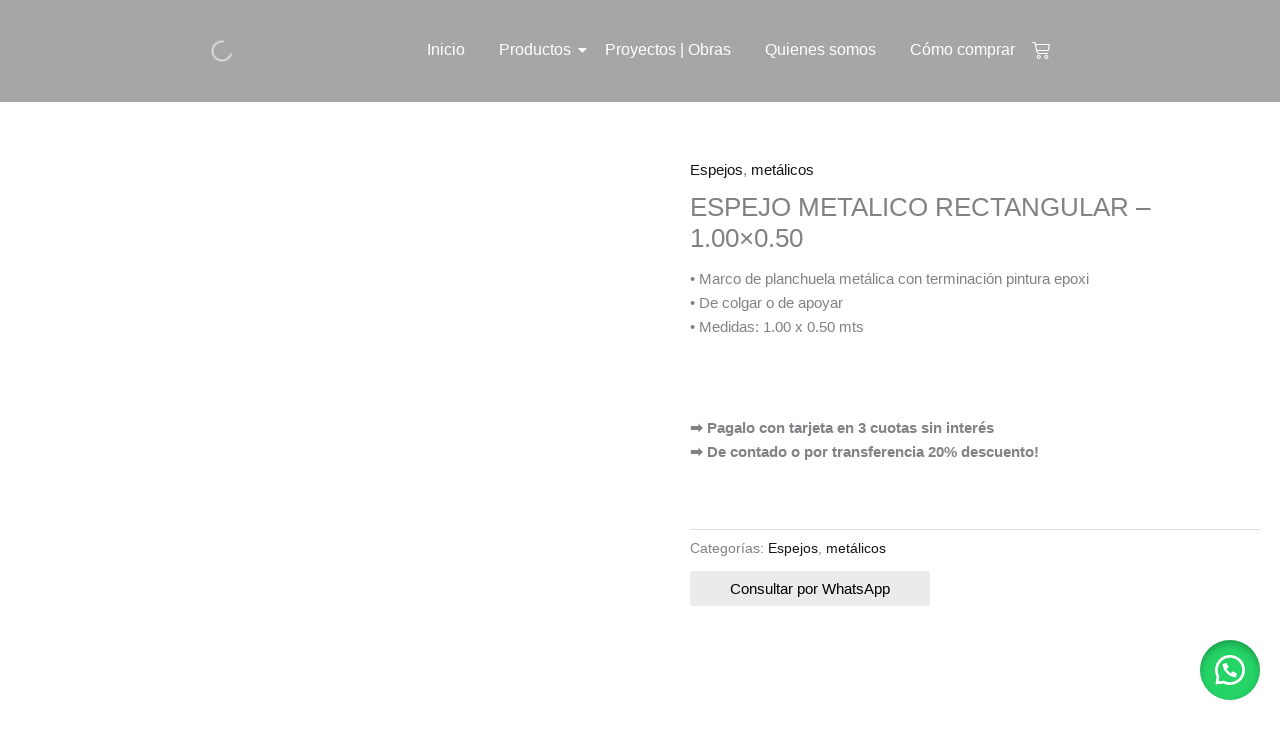

--- FILE ---
content_type: text/css
request_url: https://tientodeco.com.ar/wp-content/litespeed/css/ceac2b6045b19c2f547cc12700fbf139.css?ver=09b5b
body_size: 56
content:
.elementor-widget-slider_blitz .slider-blitz{width:100%;position:relative;overflow:hidden}.elementor-widget-slider_blitz .slider-blitz .swiper-slide{background:#f0f0f0}.elementor-widget-slider_blitz .slider-blitz .swiper-slide>a{display:block;width:100%;height:100%;position:static}.elementor-widget-slider_blitz .slider-blitz .swiper-slide picture{display:block;width:100%;height:100%}.elementor-widget-slider_blitz .slider-blitz .swiper-slide picture img{display:block!important;width:100%!important;height:100%!important;object-fit:cover!important;max-width:none!important;max-height:none!important}.slider-blitz .swiper-button-next,.slider-blitz .swiper-button-prev{background-color:rgb(0 0 0 / .3);border-radius:50%}.slider-blitz .swiper-pagination-bullet{opacity:.7;transition:opacity 0.3s}.slider-blitz .swiper-pagination-bullet-active{opacity:1}

--- FILE ---
content_type: text/css
request_url: https://tientodeco.com.ar/wp-content/litespeed/css/c108d33bc0c03145f544baedcef396b1.css?ver=78012
body_size: 561
content:
.elementor-kit-9{--e-global-color-primary:#605D58;--e-global-color-secondary:#C0B9AF;--e-global-color-text:#8E8B84;--e-global-color-accent:#161616;--e-global-color-79f035d:#EDEAE5;--e-global-color-db30f60:#161616;--e-global-color-8a505a4:#FFFCFA;--e-global-color-66a3227:#FFFFFF;--e-global-color-d2d39f8:#000000;--e-global-color-e43534a:#A6A6A6;--e-global-color-cd5811f:#EEEEEE;--e-global-color-ffbdb5a:#AAAAAA;--e-global-color-ea966bb:#444444;--e-global-color-da44679:#222222;--e-global-typography-primary-font-family:"Segoe UI";--e-global-typography-primary-font-size:3.5rem;--e-global-typography-primary-font-weight:500;--e-global-typography-primary-line-height:1.2em;--e-global-typography-secondary-font-family:"Segoe UI";--e-global-typography-secondary-font-size:3rem;--e-global-typography-secondary-font-weight:500;--e-global-typography-secondary-line-height:1.2em;--e-global-typography-text-font-family:"Segoe UI";--e-global-typography-text-font-size:2.5rem;--e-global-typography-text-font-weight:500;--e-global-typography-text-line-height:1.2em;--e-global-typography-accent-font-family:"Segoe UI";--e-global-typography-accent-font-size:2rem;--e-global-typography-accent-font-weight:500;--e-global-typography-accent-line-height:1.2em;--e-global-typography-bfce230-font-family:"Segoe UI";--e-global-typography-bfce230-font-size:1.5rem;--e-global-typography-bfce230-font-weight:500;--e-global-typography-bfce230-line-height:1.2em;--e-global-typography-d715bb8-font-family:"Segoe UI";--e-global-typography-d715bb8-font-size:1.25rem;--e-global-typography-d715bb8-font-weight:500;--e-global-typography-d715bb8-line-height:1.2em;--e-global-typography-46982b3-font-family:"Segoe UI";--e-global-typography-46982b3-font-size:1.25rem;--e-global-typography-46982b3-font-weight:400;--e-global-typography-46982b3-line-height:1.5em;--e-global-typography-0d2656d-font-family:"Segoe UI";--e-global-typography-0d2656d-font-size:1.125rem;--e-global-typography-0d2656d-font-weight:400;--e-global-typography-0d2656d-line-height:1.5em;--e-global-typography-d08b7dc-font-family:"Segoe UI";--e-global-typography-d08b7dc-font-size:1rem;--e-global-typography-d08b7dc-font-weight:400;--e-global-typography-d08b7dc-line-height:1.5em;--e-global-typography-1442e39-font-family:"Segoe UI";--e-global-typography-1442e39-font-size:0.875rem;--e-global-typography-1442e39-font-weight:400;--e-global-typography-1442e39-line-height:1.5em;--e-global-typography-19c943b-font-family:"Segoe UI";--e-global-typography-19c943b-font-size:0.875rem;--e-global-typography-19c943b-font-weight:500;--e-global-typography-19c943b-line-height:1.5em;--e-global-typography-f88d6de-font-family:"Segoe UI";--e-global-typography-f88d6de-font-size:1rem;--e-global-typography-f88d6de-font-weight:500;--e-global-typography-f88d6de-line-height:1.5em}.elementor-section.elementor-section-boxed>.elementor-container{max-width:1440px}.e-con{--container-max-width:1440px;--container-default-padding-top:0px;--container-default-padding-right:0px;--container-default-padding-bottom:0px;--container-default-padding-left:0px}.elementor-widget:not(:last-child){margin-block-end:20px}.elementor-element{--widgets-spacing:20px 20px;--widgets-spacing-row:20px;--widgets-spacing-column:20px}{}h1.entry-title{display:var(--page-title-display)}@media(max-width:1024px){.elementor-section.elementor-section-boxed>.elementor-container{max-width:1024px}.e-con{--container-max-width:1024px}}@media(max-width:767px){.elementor-kit-9{--e-global-typography-primary-font-size:2.75rem;--e-global-typography-primary-line-height:1.2em;--e-global-typography-secondary-font-size:2.5rem;--e-global-typography-secondary-line-height:1.2em;--e-global-typography-text-font-size:2.125rem;--e-global-typography-text-line-height:1.2em;--e-global-typography-accent-font-size:1.75rem;--e-global-typography-accent-line-height:1.2em;--e-global-typography-bfce230-font-size:1.375rem;--e-global-typography-bfce230-line-height:1.2em;--e-global-typography-d715bb8-font-size:1.125rem;--e-global-typography-d715bb8-line-height:1.2em;--e-global-typography-46982b3-font-size:1.125rem;--e-global-typography-46982b3-line-height:1.5em;--e-global-typography-0d2656d-font-size:1rem;--e-global-typography-0d2656d-line-height:1.5em;--e-global-typography-d08b7dc-font-size:0.9375rem;--e-global-typography-d08b7dc-line-height:1.5em;--e-global-typography-1442e39-font-size:0.8125rem;--e-global-typography-1442e39-line-height:1.5em;--e-global-typography-19c943b-font-size:0.8125rem;--e-global-typography-19c943b-line-height:1.5em;--e-global-typography-f88d6de-font-size:0.9375rem;--e-global-typography-f88d6de-line-height:1.5em}.elementor-section.elementor-section-boxed>.elementor-container{max-width:767px}.e-con{--container-max-width:767px}}

--- FILE ---
content_type: text/css
request_url: https://tientodeco.com.ar/wp-content/litespeed/css/fab5dbd8f6f95ebd544511c5683dfa6b.css?ver=e493b
body_size: 1517
content:
.elementor-2363 .elementor-element.elementor-element-76df09f4{--display:flex;--min-height:102px;--flex-direction:row;--container-widget-width:calc( ( 1 - var( --container-widget-flex-grow ) ) * 100% );--container-widget-height:100%;--container-widget-flex-grow:1;--container-widget-align-self:stretch;--flex-wrap-mobile:wrap;--align-items:center;--margin-top:0px;--margin-bottom:0px;--margin-left:0px;--margin-right:0px;--padding-top:0px;--padding-bottom:0px;--padding-left:20px;--padding-right:20px}.elementor-2363 .elementor-element.elementor-element-76df09f4:not(.elementor-motion-effects-element-type-background),.elementor-2363 .elementor-element.elementor-element-76df09f4>.elementor-motion-effects-container>.elementor-motion-effects-layer{background-color:#A6A6A6}.elementor-2363 .elementor-element.elementor-element-52d3bfbf>.elementor-widget-container{margin:0 40px 0 0}.elementor-2363 .elementor-element.elementor-element-52d3bfbf{text-align:left}.elementor-2363 .elementor-element.elementor-element-52d3bfbf .wpr-logo{padding:0 0 0 0;border-style:solid;border-width:0 0 0 0;border-color:#E8E8E8;border-radius:0 0 0 0}.elementor-2363 .elementor-element.elementor-element-52d3bfbf .wpr-logo-image{max-width:150px}.elementor-2363 .elementor-element.elementor-element-52d3bfbf.wpr-logo-position-left .wpr-logo-image{margin-right:0}.elementor-2363 .elementor-element.elementor-element-52d3bfbf.wpr-logo-position-right .wpr-logo-image{margin-left:0}.elementor-2363 .elementor-element.elementor-element-52d3bfbf.wpr-logo-position-center .wpr-logo-image{margin-bottom:0}.elementor-2363 .elementor-element.elementor-element-52d3bfbf .wpr-logo-image img{-webkit-transition-duration:0.7s;transition-duration:0.7s}.elementor-2363 .elementor-element.elementor-element-52d3bfbf .wpr-logo-title{margin:0 0 0}.elementor-2363 .elementor-element.elementor-element-52d3bfbf .wpr-logo-description{color:#888}.elementor-2363 .elementor-element.elementor-element-db31f88{width:var(--container-widget-width,25vw);max-width:25vw;--container-widget-width:25vw;--container-widget-flex-grow:0}.elementor-2363 .elementor-element.elementor-element-db31f88>.elementor-widget-container{margin:0 0 0 0}.elementor-2363 .elementor-element.elementor-element-7c2ed0d3>.elementor-widget-container{margin:0 0 0 40px}.elementor-2363 .elementor-element.elementor-element-7c2ed0d3 .wpr-menu-item.wpr-pointer-item{transition-duration:0.2s}.elementor-2363 .elementor-element.elementor-element-7c2ed0d3 .wpr-menu-item.wpr-pointer-item:before{transition-duration:0.2s}.elementor-2363 .elementor-element.elementor-element-7c2ed0d3 .wpr-menu-item.wpr-pointer-item:after{transition-duration:0.2s}.elementor-2363 .elementor-element.elementor-element-7c2ed0d3 .wpr-mobile-toggle-wrap{text-align:center}.elementor-2363 .elementor-element.elementor-element-7c2ed0d3 .wpr-nav-menu .wpr-menu-item,.elementor-2363 .elementor-element.elementor-element-7c2ed0d3 .wpr-nav-menu>.menu-item-has-children>.wpr-sub-icon{color:var(--e-global-color-astglobalcolor5)}.elementor-2363 .elementor-element.elementor-element-7c2ed0d3 .wpr-nav-menu .wpr-menu-item:hover,.elementor-2363 .elementor-element.elementor-element-7c2ed0d3 .wpr-nav-menu>.menu-item-has-children:hover>.wpr-sub-icon,.elementor-2363 .elementor-element.elementor-element-7c2ed0d3 .wpr-nav-menu .wpr-menu-item.wpr-active-menu-item,.elementor-2363 .elementor-element.elementor-element-7c2ed0d3 .wpr-nav-menu>.menu-item-has-children.current_page_item>.wpr-sub-icon{color:#FFF}.elementor-2363 .elementor-element.elementor-element-7c2ed0d3.wpr-pointer-line-fx .wpr-menu-item:before,.elementor-2363 .elementor-element.elementor-element-7c2ed0d3.wpr-pointer-line-fx .wpr-menu-item:after{background-color:#FFF}.elementor-2363 .elementor-element.elementor-element-7c2ed0d3.wpr-pointer-border-fx .wpr-menu-item:before{border-color:#FFF;border-width:2px}.elementor-2363 .elementor-element.elementor-element-7c2ed0d3.wpr-pointer-background-fx .wpr-menu-item:before{background-color:#FFF}.elementor-2363 .elementor-element.elementor-element-7c2ed0d3 .menu-item-has-children .wpr-sub-icon{font-size:14px}.elementor-2363 .elementor-element.elementor-element-7c2ed0d3.wpr-pointer-background:not(.wpr-sub-icon-none) .wpr-nav-menu-horizontal .menu-item-has-children .wpr-pointer-item{padding-right:calc(14px + 7px)}.elementor-2363 .elementor-element.elementor-element-7c2ed0d3.wpr-pointer-border:not(.wpr-sub-icon-none) .wpr-nav-menu-horizontal .menu-item-has-children .wpr-pointer-item{padding-right:calc(14px + 7px)}.elementor-2363 .elementor-element.elementor-element-7c2ed0d3.wpr-pointer-underline .wpr-menu-item:after,.elementor-2363 .elementor-element.elementor-element-7c2ed0d3.wpr-pointer-overline .wpr-menu-item:before,.elementor-2363 .elementor-element.elementor-element-7c2ed0d3.wpr-pointer-double-line .wpr-menu-item:before,.elementor-2363 .elementor-element.elementor-element-7c2ed0d3.wpr-pointer-double-line .wpr-menu-item:after{height:2px}.elementor-2363 .elementor-element.elementor-element-7c2ed0d3.wpr-pointer-underline>nav>ul>li>.wpr-menu-item:after,.elementor-2363 .elementor-element.elementor-element-7c2ed0d3.wpr-pointer-overline>nav>ul>li>.wpr-menu-item:before,.elementor-2363 .elementor-element.elementor-element-7c2ed0d3.wpr-pointer-double-line>nav>ul>li>.wpr-menu-item:before,.elementor-2363 .elementor-element.elementor-element-7c2ed0d3.wpr-pointer-double-line>nav>ul>li>.wpr-menu-item:after{height:2px}.elementor-2363 .elementor-element.elementor-element-7c2ed0d3.wpr-pointer-border-fx>nav>ul>li>.wpr-menu-item:before{border-width:2px}.elementor-2363 .elementor-element.elementor-element-7c2ed0d3.wpr-pointer-underline>.elementor-widget-container>nav>ul>li>.wpr-menu-item:after,.elementor-2363 .elementor-element.elementor-element-7c2ed0d3.wpr-pointer-overline>.elementor-widget-container>nav>ul>li>.wpr-menu-item:before,.elementor-2363 .elementor-element.elementor-element-7c2ed0d3.wpr-pointer-double-line>.elementor-widget-container>nav>ul>li>.wpr-menu-item:before,.elementor-2363 .elementor-element.elementor-element-7c2ed0d3.wpr-pointer-double-line>.elementor-widget-container>nav>ul>li>.wpr-menu-item:after{height:2px}.elementor-2363 .elementor-element.elementor-element-7c2ed0d3.wpr-pointer-border-fx>.elementor-widget-container>nav>ul>li>.wpr-menu-item:before{border-width:2px}.elementor-2363 .elementor-element.elementor-element-7c2ed0d3:not(.wpr-pointer-border-fx) .wpr-menu-item.wpr-pointer-item:before{transform:translateY(0)}.elementor-2363 .elementor-element.elementor-element-7c2ed0d3:not(.wpr-pointer-border-fx) .wpr-menu-item.wpr-pointer-item:after{transform:translateY(0)}.elementor-2363 .elementor-element.elementor-element-7c2ed0d3 .wpr-nav-menu .wpr-menu-item{padding-left:7px;padding-right:7px;padding-top:15px;padding-bottom:15px}.elementor-2363 .elementor-element.elementor-element-7c2ed0d3.wpr-pointer-background:not(.wpr-sub-icon-none) .wpr-nav-menu-vertical .menu-item-has-children .wpr-sub-icon{text-indent:-7px}.elementor-2363 .elementor-element.elementor-element-7c2ed0d3.wpr-pointer-border:not(.wpr-sub-icon-none) .wpr-nav-menu-vertical .menu-item-has-children .wpr-sub-icon{text-indent:-7px}.elementor-2363 .elementor-element.elementor-element-7c2ed0d3 .wpr-nav-menu>.menu-item{margin-left:10px;margin-right:10px}.elementor-2363 .elementor-element.elementor-element-7c2ed0d3 .wpr-nav-menu-vertical .wpr-nav-menu>li>.wpr-sub-menu{margin-left:10px}.elementor-2363 .elementor-element.elementor-element-7c2ed0d3.wpr-main-menu-align-left .wpr-nav-menu-vertical .wpr-nav-menu>li>.wpr-sub-icon{right:10px}.elementor-2363 .elementor-element.elementor-element-7c2ed0d3.wpr-main-menu-align-right .wpr-nav-menu-vertical .wpr-nav-menu>li>.wpr-sub-icon{left:10px}.elementor-2363 .elementor-element.elementor-element-7c2ed0d3 .wpr-sub-menu .wpr-sub-menu-item,.elementor-2363 .elementor-element.elementor-element-7c2ed0d3 .wpr-sub-menu>.menu-item-has-children .wpr-sub-icon{color:#000}.elementor-2363 .elementor-element.elementor-element-7c2ed0d3 .wpr-sub-menu .wpr-sub-menu-item{background-color:#fff;padding-left:15px;padding-right:15px;padding-top:5px;padding-bottom:5px}.elementor-2363 .elementor-element.elementor-element-7c2ed0d3 .wpr-sub-menu .wpr-sub-menu-item:hover,.elementor-2363 .elementor-element.elementor-element-7c2ed0d3 .wpr-sub-menu>.menu-item-has-children .wpr-sub-menu-item:hover .wpr-sub-icon,.elementor-2363 .elementor-element.elementor-element-7c2ed0d3 .wpr-sub-menu .wpr-sub-menu-item.wpr-active-menu-item,.elementor-2363 .elementor-element.elementor-element-7c2ed0d3 .wpr-sub-menu>.menu-item-has-children.current_page_item .wpr-sub-icon{color:var(--e-global-color-8a505a4)}.elementor-2363 .elementor-element.elementor-element-7c2ed0d3 .wpr-sub-menu .wpr-sub-menu-item:hover,.elementor-2363 .elementor-element.elementor-element-7c2ed0d3 .wpr-sub-menu .wpr-sub-menu-item.wpr-active-menu-item{background-color:#A6A6A6}.elementor-2363 .elementor-element.elementor-element-7c2ed0d3 .wpr-sub-menu .wpr-sub-icon{right:15px}.elementor-2363 .elementor-element.elementor-element-7c2ed0d3.wpr-main-menu-align-right .wpr-nav-menu-vertical .wpr-sub-menu .wpr-sub-icon{left:15px}.elementor-2363 .elementor-element.elementor-element-7c2ed0d3 .wpr-nav-menu-horizontal .wpr-nav-menu>li>.wpr-sub-menu{margin-top:0}.elementor-2363 .elementor-element.elementor-element-7c2ed0d3.wpr-sub-divider-yes .wpr-sub-menu li:not(:last-child){border-bottom-color:#e8e8e8;border-bottom-width:1px}.elementor-2363 .elementor-element.elementor-element-7c2ed0d3 .wpr-sub-menu{border-style:solid;border-width:1px 1px 1px 1px;border-color:#E8E8E8}.elementor-2363 .elementor-element.elementor-element-7c2ed0d3 .wpr-mobile-nav-menu a,.elementor-2363 .elementor-element.elementor-element-7c2ed0d3 .wpr-mobile-nav-menu .menu-item-has-children>a:after{color:var(--e-global-color-db30f60)}.elementor-2363 .elementor-element.elementor-element-7c2ed0d3 .wpr-mobile-nav-menu li{background-color:#fff}.elementor-2363 .elementor-element.elementor-element-7c2ed0d3 .wpr-mobile-nav-menu li a:hover,.elementor-2363 .elementor-element.elementor-element-7c2ed0d3 .wpr-mobile-nav-menu .menu-item-has-children>a:hover:after,.elementor-2363 .elementor-element.elementor-element-7c2ed0d3 .wpr-mobile-nav-menu li a.wpr-active-menu-item,.elementor-2363 .elementor-element.elementor-element-7c2ed0d3 .wpr-mobile-nav-menu .menu-item-has-children.current_page_item>a:hover:after{color:var(--e-global-color-db30f60)}.elementor-2363 .elementor-element.elementor-element-7c2ed0d3 .wpr-mobile-nav-menu a:hover,.elementor-2363 .elementor-element.elementor-element-7c2ed0d3 .wpr-mobile-nav-menu a.wpr-active-menu-item{background-color:var(--e-global-color-cd5811f)}.elementor-2363 .elementor-element.elementor-element-7c2ed0d3 .wpr-mobile-nav-menu a{padding-left:10px;padding-right:10px}.elementor-2363 .elementor-element.elementor-element-7c2ed0d3 .wpr-mobile-nav-menu .menu-item-has-children>a:after{margin-left:10px;margin-right:10px}.elementor-2363 .elementor-element.elementor-element-7c2ed0d3 .wpr-mobile-nav-menu .wpr-mobile-menu-item{padding-top:10px;padding-bottom:10px}.elementor-2363 .elementor-element.elementor-element-7c2ed0d3.wpr-mobile-divider-yes .wpr-mobile-nav-menu a{border-bottom-color:#e8e8e8;border-bottom-width:1px}.elementor-2363 .elementor-element.elementor-element-7c2ed0d3 .wpr-mobile-nav-menu .wpr-mobile-sub-menu-item{font-size:12px;padding-top:5px;padding-bottom:5px}.elementor-2363 .elementor-element.elementor-element-7c2ed0d3 .wpr-mobile-nav-menu{margin-top:10px}.elementor-2363 .elementor-element.elementor-element-7c2ed0d3 .wpr-mobile-toggle{border-color:#FFF;width:40px;border-width:0}.elementor-2363 .elementor-element.elementor-element-7c2ed0d3 .wpr-mobile-toggle-text{color:#FFF}.elementor-2363 .elementor-element.elementor-element-7c2ed0d3 .wpr-mobile-toggle-line{background-color:#FFF;height:4px;margin-bottom:6px}.elementor-2363 .elementor-element.elementor-element-7c2ed0d3 .wpr-mobile-toggle:hover{border-color:var(--e-global-color-accent)}.elementor-2363 .elementor-element.elementor-element-7c2ed0d3 .wpr-mobile-toggle:hover .wpr-mobile-toggle-text{color:var(--e-global-color-accent)}.elementor-2363 .elementor-element.elementor-element-7c2ed0d3 .wpr-mobile-toggle:hover .wpr-mobile-toggle-line{background-color:var(--e-global-color-accent)}.elementor-2363 .elementor-element.elementor-element-38c77370{width:initial;max-width:initial}.elementor-2363 .elementor-element.elementor-element-38c77370>.elementor-widget-container{margin:0 o 0 a}.elementor-2363 .elementor-element.elementor-element-38c77370.elementor-element{--order:99999 /* order end hack */;--flex-grow:1;--flex-shrink:0}.elementor-2363 .elementor-element.elementor-element-38c77370 .wpr-mini-cart-wrap{text-align:right}.elementor-2363 .elementor-element.elementor-element-38c77370 .wpr-mini-cart-btn-icon{color:#FFF;font-size:18px}.elementor-2363 .elementor-element.elementor-element-38c77370 .wpr-mini-cart-btn-icon svg{fill:#FFF;width:18px;height:18px}.elementor-2363 .elementor-element.elementor-element-38c77370 .wpr-mini-cart-toggle-btn,.elementor-2363 .elementor-element.elementor-element-38c77370 .wpr-mini-cart-icon-count{font-size:13px;font-style:normal}.elementor-2363 .elementor-element.elementor-element-38c77370 .wpr-mini-cart-toggle-btn{padding:10px 10px 10px 10px;border-style:none;border-radius:0 0 0 0}.elementor-2363 .elementor-element.elementor-element-38c77370 .wpr-mini-cart-icon-count{color:#FFF;background-color:#000;font-size:12px;width:18px;height:18px;bottom:65%;left:65%}@media(max-width:767px){.elementor-2363 .elementor-element.elementor-element-76df09f4{--gap:5px 5px;--row-gap:5px;--column-gap:5px;--padding-top:20px;--padding-bottom:20px;--padding-left:20px;--padding-right:20px}.elementor-2363 .elementor-element.elementor-element-52d3bfbf{width:var(--container-widget-width,45%);max-width:45%;--container-widget-width:45%;--container-widget-flex-grow:0}.elementor-2363 .elementor-element.elementor-element-52d3bfbf>.elementor-widget-container{margin:0 10px 0 10px}.elementor-2363 .elementor-element.elementor-element-52d3bfbf.elementor-element{--order:1}.elementor-2363 .elementor-element.elementor-element-db31f88>.elementor-widget-container{margin:5px 0 0 0}.elementor-2363 .elementor-element.elementor-element-db31f88{--container-widget-width:15%;--container-widget-flex-grow:0;width:var(--container-widget-width,15%);max-width:15%}.elementor-2363 .elementor-element.elementor-element-db31f88.elementor-element{--order:2}.elementor-2363 .elementor-element.elementor-element-7c2ed0d3{width:auto;max-width:auto}.elementor-2363 .elementor-element.elementor-element-7c2ed0d3>.elementor-widget-container{margin:0 0 0 0}.elementor-2363 .elementor-element.elementor-element-7c2ed0d3.elementor-element{--order:0}.elementor-2363 .elementor-element.elementor-element-7c2ed0d3 .wpr-mobile-toggle-wrap{text-align:left}.elementor-2363 .elementor-element.elementor-element-38c77370{--container-widget-width:15%;--container-widget-flex-grow:0;width:var(--container-widget-width,15%);max-width:15%}.elementor-2363 .elementor-element.elementor-element-38c77370.elementor-element{--order:2}}@media(min-width:768px){.elementor-2363 .elementor-element.elementor-element-76df09f4{--content-width:1440px}}

--- FILE ---
content_type: text/css
request_url: https://tientodeco.com.ar/wp-content/litespeed/css/267bbefb00671f250d5315bb6681c0cf.css?ver=c207d
body_size: 636
content:
body{font-family:'Segoe UI','Roboto',Arial,sans-serif}h1,h2,h3,h4,h5,h6,p,a{font-family:'Segoe UI','Roboto',Arial,sans-serif}.ast-plain-container.ast-no-sidebar #primary{margin:4em 0}@media (max-width:544px){.ast-plain-container.ast-no-sidebar #primary{margin:0;padding:1.5em 0}}@media (max-width:921px){.ast-plain-container.ast-no-sidebar #primary{margin:0;padding:1.5em 0}}.checkout{display:none!important}.price{font-size:16px!important}.footer-style{font-size:20px;z-index:99999;display:flex;justify-content:space-between}.footer-divs{color:#fff}.iconos-tarjetas,.iconos-envios{display:flex;flex-wrap:wrap;margin:0 0 -20px 0}.card-img{padding:5px;max-height:38px;display:inline}.woocommerce #respond input#submit,.woocommerce a.button,.woocommerce button.button,.woocommerce input.button{text-align:center;font-weight:400}.ast-footer-overlay{padding:0 0 10px 0;vertical-align:middle}.footer-adv .footer-adv-overlay{background-color:#9c9a9b;padding:20px 2px 50px 2px;font-size:15px;line-height:1.5em}.footer-adv .footer-adv-overlay .widget-title{font-size:17px;font-weight:500;padding:0;margin:6px 0}.footer-adv-widget-2{margin:0}.ast-footer-overlay{padding:5px 0;margin:0;width:100%}.widget-title{color:#fff;font-size:15px!important;text-transform:uppercase;letter-spacing:1px;font-weight:600!important;margin-bottom:.5em}.widget_text{font-weight:400;line-height:1.5em}.site-footer a{color:#fff;font-weight:400}.site-footer a:hover{text-decoration:underline}.blitz-img{padding:0 0 3px 3px;vertical-align:middle}.blitz-img:hover{transition:all .2s ease-in-out;transform:scale(1.2)}@media only screen and (min-width:720px){button.wa-order-button.single_add_to_cart_button{margin:0 0 0 20px!important}.quantity{padding:0 10px 0 0}}@media only screen and (max-width:719px){button.wa-order-button.single_add_to_cart_button{margin:10px 0 0 0!important}.quantity{padding:0 0 0 0}.product_meta{margin:40px 0 0 0!important}.ast-row{margin:auto;width:100%;text-align:center}}.woocommerce-store-notice .rotating-notice-message{display:inline-block;width:100%;text-align:center}.bdev-consult-checkbox-field{clear:both;padding-top:10px}.bdev-consult-checkbox-field label{display:flex;align-items:center}.bdev-consult-checkbox-field input.checkbox{margin-right:8px}.variations_form.consultation-mode-active .woocommerce-variation-price,.variations_form.consultation-mode-active .quantity,.variations_form.consultation-mode-active .woocommerce-variation-add-to-cart{display:none!important}

--- FILE ---
content_type: application/x-javascript
request_url: https://tientodeco.com.ar/wp-content/litespeed/js/716f32877ff36914a9617d064b5e7f5b.js?ver=3158e
body_size: 258
content:
(function($){var initialized=!1;function disableAjaxOnWaButtons(){if(initialized)return;initialized=!0;console.log('WA Order: Searching for buttons...');$('.wa-order-button.single_add_to_cart_button').each(function(){console.log('WA Order: Found standard button, setting up handler');$(this).off('click');$(this).on('click',function(e){e.preventDefault();e.stopPropagation();var link=$(this).closest('a');var href=link.attr('href');var target=link.attr('target');if(href){}else{console.warn('WA Order: No href found for button')}
if(target==='_blank'){window.open(href,'_blank')}else{window.location.href=href}})});$('.gdpr_wa_button_input.single_add_to_cart_button').each(function(){console.log('WA Order: Found GDPR button, setting up handler');$(this).off('click');$(this).on('click',function(e){if(!$(this).prop('disabled')){e.preventDefault();e.stopPropagation();var link=$(this).closest('a');var href=link.attr('href');var target=link.attr('target');if(href){console.log('WA Order: GDPR button clicked - redirecting to '+href+' with target '+target);if(target==='_blank'){window.open(href,'_blank')}else{window.location.href=href}}}})})}
$(document).ready(disableAjaxOnWaButtons);$(document).on('wc_variation_form',disableAjaxOnWaButtons);$(document).on('woodmart_pquick_view_loaded woodmart_quick_shop_success flatsome_quickview_loaded',disableAjaxOnWaButtons)})(jQuery)
;

--- FILE ---
content_type: application/x-javascript
request_url: https://tientodeco.com.ar/wp-content/litespeed/js/696b732182f56b79f60a4d1be8483534.js?ver=bf0f6
body_size: 10
content:
document.addEventListener('DOMContentLoaded',function(){const sliderBlitz=new Swiper('.slider-blitz',{loop:!0,autoplay:{delay:5000,disableOnInteraction:!1,},pagination:{el:'.swiper-pagination',clickable:!0,},navigation:{nextEl:'.swiper-button-next',prevEl:'.swiper-button-prev',},})})
;